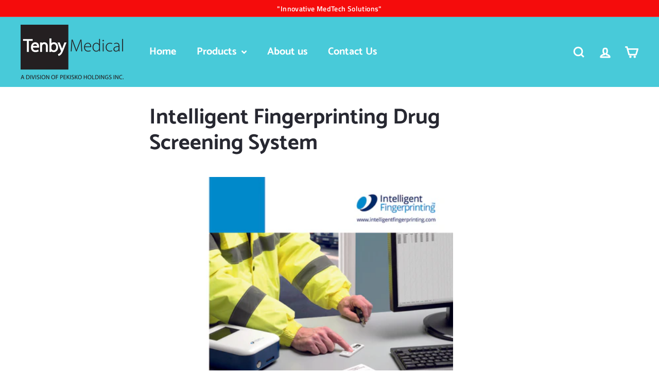

--- FILE ---
content_type: text/css
request_url: https://www.tenby-medical.com/cdn/shop/t/25/assets/hc-custom.css?v=121359472697507903571759557440
body_size: -511
content:
.hc-form-wrapper, .hc-success {
  display: none;
  margin: 20px 0;
}
.hc-field{
  margin: 10px 0;
}
.hc-field input {
  width: 100%;
  padding: 8px;
}
.hc-action {
  text-align: center;
  margin: 15px 0;
}
button#hc-send {
  background: var(--colorBtnPrimary);
  color: #fff;
  padding: 5px 15px;
}
input#hc-product {
  display: none;
}
textarea.hc-text {
  width: 100%;
}
.hc-send-quote {
  font-size: calc(var(--typeBaseSize) + 2px);
  font-weight: bold;
}